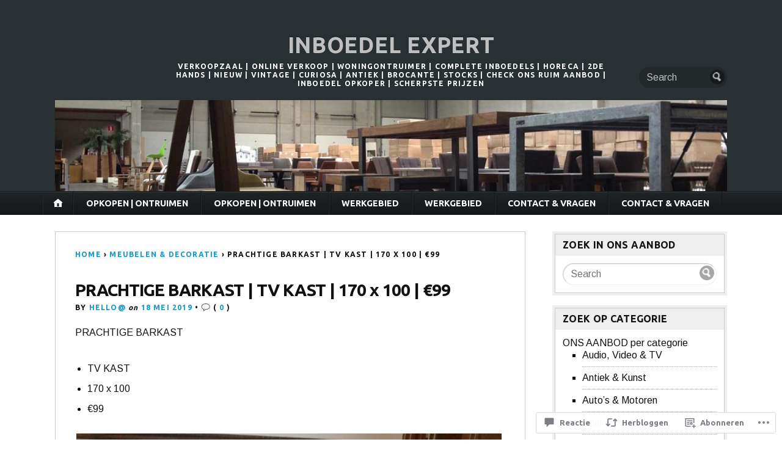

--- FILE ---
content_type: text/css;charset=utf-8
request_url: https://s0.wp.com/?custom-css=1&csblog=5O5WK&cscache=6&csrev=9
body_size: -104
content:
.jp-carousel-info .jp-carousel-photo-info h2,.attachment h1,.attachment .entry-caption{display:none !important;font-size:1px !important}